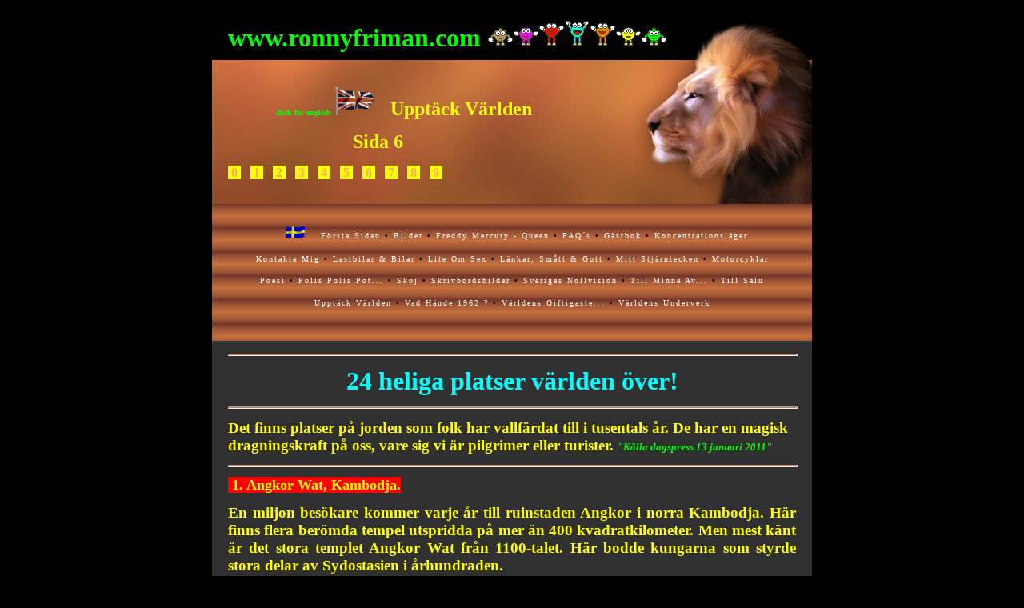

--- FILE ---
content_type: text/html
request_url: http://ronnyfriman.com/discover_the_world6-sv.htm
body_size: 12470
content:
<!DOCTYPE html PUBLIC "-//W3C//DTD XHTML 1.1//EN" 
"http://www.w3.org/TR/xhtml11/DTD/xhtml11.dtd">
<html>

<head>
<title>Upptäck Världen Sida 5  Svenska Spökstäder, Kärnkraft, Tjernobyl, Fukushima</title>
<meta name="description" content="add your site description here" />
<meta name="keywords" content="add your search engine keywords here separated by commas" />
<meta name="designer" content="My Arts Desire/Round the Bend Wizards" />
<meta http-equiv="Content-Language" content="en-us" />
<meta http-equiv="Content-Type" content="text/html; charset=iso-8859-1" />
<meta http-equiv="imagetoolbar" content="false" />
<link rel="stylesheet" type="text/css" href="style.css" />
</head>

<body>

<div class="wrapper">
<table width="559">
<tbody>
<tr>
<td colspan="2" class="header">
<!--webbot bot="Include" U-Include="include_sitename.htm" TAG="BODY" startspan -->

<h1 align="center"><b><a href="http://www.ronnyfriman.com">
<font face="Comic Sans MS" size="6" color="#00FF00">
www.ronnyfriman.com</font></a><font face="Comic Sans MS" size="6" color="#FF0000"> 
<img border="0" src="images/icon_fun_ola.gif" width="225" height="33"></font></b></h1> 
<p align="center"></p>
<!--webbot bot="Include" i-checksum="51033" endspan --><p align="left"><font color="#FFFF00" size="5" face="Comic Sans MS"><b>
&nbsp;&nbsp;&nbsp;&nbsp;&nbsp;&nbsp;&nbsp;&nbsp;&nbsp;&nbsp;</b></font><b><font size="1" color="#00FF00" face="Comic Sans MS">click 
for english</font><font face="Comic Sans MS" color="#FFFF00">       
	<a href="discover_the_world5-sv.htm">       <img border="0" src="images/England6.gif" width="50" height="38"></a>&nbsp;&nbsp;&nbsp;&nbsp;    
  <font size="5">Upptäck Världen</font></font></b>&nbsp;   

  <p align="left"><b><font size="5" face="Comic Sans MS" color="#FFFF00">&nbsp;&nbsp;&nbsp;&nbsp;&nbsp;&nbsp;&nbsp;&nbsp;&nbsp;&nbsp;&nbsp;&nbsp;&nbsp;&nbsp;&nbsp;&nbsp;&nbsp;&nbsp;&nbsp;&nbsp;&nbsp;&nbsp;&nbsp;&nbsp;&nbsp; 
	Sida 6</font></b><p align="left"><b>
<font face="Comic Sans MS" size="3" color="#0000FF">
<span style="background-color: #FFFF00">
<a href="discover_the_world-index-sv.htm">&nbsp;0&nbsp;</a></span>&nbsp;&nbsp;&nbsp;<span style="background-color: #FFFF00"><a href="discover_the_world1-sv.htm">&nbsp;1&nbsp;</a></span>&nbsp;&nbsp;&nbsp;<span style="background-color: #FFFF00"><a href="discover_the_world2-sv.htm">   
  2&nbsp;</a></span>&nbsp;&nbsp;&nbsp;<span style="background-color: #FFFF00"><a href="discover_the_world3-sv.htm"> 
3&nbsp;</a></span>&nbsp;&nbsp;&nbsp;<span style="background-color: #FFFF00"><a href="discover_the_world4-sv.htm"> 
4&nbsp;</a></span>&nbsp;&nbsp;&nbsp;<span style="background-color: #FFFF00"><a href="discover_the_world5-sv.htm"> 
5&nbsp;</a></span>&nbsp;&nbsp;&nbsp;<span style="background-color: #FFFF00"><a href="discover_the_world6-sv.htm"> 
6&nbsp;</a></span>&nbsp;&nbsp;&nbsp;<span style="background-color: #FFFF00"><a href="discover_the_world7-sv.htm"> 
7&nbsp;</a></span>&nbsp;&nbsp;&nbsp;<span style="background-color: #FFFF00"><a href="discover_the_world8-sv.htm"> 
8&nbsp;</a></span>&nbsp;&nbsp;&nbsp;<span style="background-color: #FFFF00"><a href="discover_the_world9-sv.htm"> 
9&nbsp;</a></span></font></b></td>   
</tr>
<tr>
<td colspan="2" class="navigation">
<!--webbot bot="Include" u-include="include_mainnavigation.htm" tag="BODY" startspan -->

&nbsp;<p><b><font face="Comic Sans MS" size="1">&nbsp; </font></b>

<a href="index.html"><img border="0" src="images/svensk.gif" width="25" height="15"></a><b><font face="Comic Sans MS" size="1">&nbsp;&nbsp;&nbsp;</font><font face="Comic Sans MS" size="2"> </font><font face="Comic Sans MS" size="1"> 
<a href="index.html">Första Sidan</a> &#8226;                  
<a href="pics.htm">Bilder</a> &#8226;                  
<a href="freddy%20mercury%20-%20queen.htm">Freddy Mercury - Queen</a> &#8226; 
<a href="faqs.htm">FAQ´s</a> &#8226;                  
<a href="guestbook.htm">Gästbok</a> &#8226; <a href="death-camps%20-%20sv.htm">Koncentrationsläger</a></font></b></p>
<p><b><font face="Comic Sans MS" size="1"> 
<a href="contact.htm">Kontakta Mig</a>       
&#8226; <a href="pics_trucks_07-sv.htm">
Lastbilar &amp; Bilar</a>       
&#8226; <a href="funpage-lite_om_sex.htm">
Lite Om Sex</a>       
&#8226;                   
<a href="links.htm">Länkar, Smått &amp; Gott</a> &#8226;                  
<a href="starsigns.htm">Mitt Stjärntecken</a>       
&#8226; <a href="motorcyklar.htm">Motorcyklar</a></font></b></p>
<p><b><font face="Comic Sans MS" size="1"> 
<a href="poesi.htm">Poesi</a>       
&#8226;                   
<a href="police-sv.htm">Polis Polis Pot...</a>       
&#8226;<font color="#0000FF"> </font> <a href="funpage_swedish.htm">Skoj</a> 
&#8226; <a href="wallpapers01-sv.htm">Skrivbordsbilder</a>       
&#8226; </font></b><font face="Comic Sans MS" size="1">
<b>
<a href="visions-sv.htm">Sveriges Nollvision</a></b></font><b><font face="Comic Sans MS" size="1">       
&#8226; <a href="memorial.htm">Till Minne Av...</a>       
&#8226; <a href="forsale.htm">Till Salu</a></font></b></p>
<p><b><font face="Comic Sans MS" size="1">       
<a href="discover_the_world-index-sv.htm">Upptäck Världen</a>       
&#8226;<font color="#0000FF"> </font> <a href="year_1962.htm">Vad Hände 1962 ?</a>       
&#8226; <a href="worlds_most_poisoned-sv.htm">Världens Giftigaste...</a>       
&#8226; <a href="wonders_of_the_world-sv.htm">Världens Underverk</a></font></b></p>
<p>&nbsp;</p>

<!--webbot bot="Include" i-checksum="61939" endspan --></td>
</tr>
<tr>
<td class="mainwide" colspan="2">
<hr>
<p style="text-align: center"><b>
<font face="Comic Sans MS" size="6" color="#00FFFF">24 heliga platser världen över!</font></b></p>
<hr>
<p style="text-align: left">
<font face="Comic Sans MS" style="font-size: 14pt; font-weight: 700" color="#FFFF00">
Det finns platser på jorden som folk har vallfärdat till i tusentals år. De har 
en magisk dragningskraft på oss, vare sig vi är pilgrimer eller turister. </font><b><i><font size="2" face="Comic Sans MS" color="#00FF00"> 
&quot;Källa dagspress 13 januari 2011&quot;</font></i></b></p>
<hr>
<p><b><font color="#ffff00" size="4" face="Comic Sans MS">
<span style="background-color: rgb(255, 0, 0);">&nbsp;1. Angkor Wat, Kambodja</span></font></b><font color="#ffff00"><b><span style="font-family: Comic Sans MS;"><font size="4"><span style="background-color: rgb(255, 0, 0);">. </span></font></span></b></font></p>
<p>
<font face="Comic Sans MS" style="font-size: 14pt; font-weight: 700" color="#FFFF00">
En miljon besökare kommer varje år till ruinstaden Angkor i norra Kambodja. Här 
finns flera berömda tempel utspridda på mer än 400 kvadratkilometer. Men mest 
känt är det stora templet Angkor Wat från 1100-talet. Här bodde kungarna som 
styrde stora delar av Sydostasien i århundraden.<br>
På 1400-talet övergavs Angkor. I dag har det en nästan tusenårig historia och 
räknas som ett av världens mäktigaste underverk.<br>
Ta sig hit: Närmaste flygplats är Siem Reap. Att flyga från Sverige innefattar 
ett par byten och tar från 17 timmar. Det går också bussar från Sukhumvit Road i 
Bangkok till Siem Reap Angkor Wat. För att ta sig mellan de olika templen i 
Angkor krävs bil, tuk tuk eller liknande, för området är stort.</font></p>
<p style="text-align: center">
<a href="images/Angkor%20Wat%2001.jpg">
<img border="0" src="images/Angkor%20Wat%2001.jpg" width="331" height="224"></a>&nbsp;&nbsp;
<a href="images/Angkor%20Wat%2002.jpg">
<img border="0" src="images/Angkor%20Wat%2002.jpg" width="300" height="224"></a></p>
<hr>
<p style="text-align: left"><b>
<font color="#ffff00" size="4" face="Comic Sans MS">
<span style="background-color: rgb(255, 0, 0);">&nbsp;2. Bagan, Burma</span></font></b><font color="#ffff00"><b><span style="font-family: Comic Sans MS;"><font size="4"><span style="background-color: rgb(255, 0, 0);">. </span></font></span></b></font></p>
<p>
<font face="Comic Sans MS" style="font-size: 14pt; font-weight: 700" color="#FFFF00">
En urgammal stad i centrala Burma och huvudstad i en rad äldre kungariken i 
regionen. Över 2 000 tempel och pagoder i huvudsak från perioden mellan år 1000 
och 1200-talet. Stan växte sig stor redan på 800-talet, men det var på 
1100-talet som den utvecklades till ett ledande centrum för buddistiska studier 
med tillresta munkar och studenter från såväl Indien som Thailand och Sri Lanka. 
Det går utmärkt att hyra cykel och undersöka de många byggnaderna från 
cykelsadeln. Att Bagan inte finns med på Unescos världsarvslista antas bland 
annat bero på den styrande militärjuntans ovetenskapliga reparationer av staden 
som också kompletterats med en golfbana.<br>
Ta sig hit: Det finns inga direktflyg från Europa till Burma. Flyg från Bangkok 
till Rangoon (Burmas största stad) och vidare med inrikesflyg till Bagan (förslagsvis 
med Air Mandalay).</font></p>
<p style="text-align: center">
<a href="images/Bagan%20Myanmar%2001.jpg">
<img border="0" src="images/Bagan%20Myanmar%2001.jpg" width="300" height="225"></a>&nbsp;&nbsp;
<a href="images/Bagan%20Myanmar%2002.jpg">
<img border="0" src="images/Bagan%20Myanmar%2002.jpg" width="339" height="225"></a></p>
<hr>
<p style="text-align: left"><b>
<font color="#ffff00" size="4" face="Comic Sans MS">
<span style="background-color: rgb(255, 0, 0);">&nbsp;3. Wat Phra Kaeo, Thailand</span></font></b><font color="#ffff00"><b><span style="font-family: Comic Sans MS;"><font size="4"><span style="background-color: rgb(255, 0, 0);">. </span></font></span></b></font></p>
<p><b>
<font face="Comic Sans MS" color="#FFFF00" style="font-size: 14pt">Thailands 
heligaste buddisttempel liggeri Bangkoks historiska kvarter nära Grand Palace. 
Anläggningen består av ett helt komplex av byggnader men hjärtat är den centrala 
del som rymmer den berömda så kallade &quot;Smaragdbuddan&quot;.<br>
Statyn är 66 centimeter hög och skulpturerad ur en enda stor jadesten (ej 
smaragd alltså, trots namnet). <br>
Enligt legenden härstammar den från Jesu tid. Statyn sägs ha indiskt ursprung 
och fördes till Bangkok 1782. Den får endast beröras av Thailands kung (som tre 
gånger om året utför religiösa ritualer i templet). <br>
&quot;Smaragdbuddan&quot; anses bringa lycka och framgång åt landet.<br>
Ta sig hit: Flyg till Bangkok.</font></b></p>
<p style="text-align: center"><a href="images/wat-phra-kaeo%2001.jpg">
<img border="0" src="images/wat-phra-kaeo%2001.jpg" width="300" height="225"></a>&nbsp;&nbsp;
<a href="images/wat-phra-kaeo%2002.jpg">
<img border="0" src="images/wat-phra-kaeo%2002.jpg" width="300" height="225"></a></p>
<hr>
<p style="text-align: left"><b>
<font color="#ffff00" size="4" face="Comic Sans MS">
<span style="background-color: rgb(255, 0, 0);">&nbsp;4. Oljeberget, Jerusalem, 
Israel</span></font></b><font color="#ffff00"><b><span style="font-family: Comic Sans MS;"><font size="4"><span style="background-color: rgb(255, 0, 0);">. </span></font></span></b></font></p>
<p><b><font face="Comic Sans MS" color="#FFFF00" size="4">I östra Jerusalem, 
precis utanför den gamla stadskärnan, ligger Oljeberget/Olivberget Vid bergets 
fot finns Getsemane örtagård med olivlundar, vilken berget har fått sitt namn 
ifrån. Oljeberget är omnämnt i bibeln vid flera tillfällen. Jesus ska ha tagits 
till fånga inför sin korsfästning här. Dessutom finns Jungfru Marias grav här 
och Oljeberget är också platsen där Judas ska ha kysst Jesus, och på så sätt 
pekat ut Jesus för knektarna som skulle gripa honom.<br>
På västra sidan finns en stir judisk begravningsplats. I dag är kanske det mest 
spännande med Oljeberget den fantastiska utsikten över hela Jerusalem.<br>
Ta sig hit: Ben Gurion International Airport mellan Tel Aviv och Jerusalem är 
närmaste flygplats. Från Stockholm tar det från 6 timmar med byte.</font></b></p>
<p style="text-align: center"><a href="images/oljeberget%2001.jpg">
<img border="0" src="images/oljeberget%2001.jpg" width="300" height="225"></a>&nbsp;&nbsp;
<a href="images/oljeberget%2002.jpg">
<img border="0" src="images/oljeberget%2002.jpg" width="337" height="225"></a></p>
<hr>
<p style="text-align: left"><b>
<font color="#ffff00" size="4" face="Comic Sans MS">
<span style="background-color: rgb(255, 0, 0);">&nbsp;5. Isfahan, Iran</span></font></b><font color="#ffff00"><b><span style="font-family: Comic Sans MS;"><font size="4"><span style="background-color: rgb(255, 0, 0);">. </span></font></span></b></font></p>
<p><b>
<font face="Comic Sans MS" size="4" color="#FFFF00">Isfahan är halva världen. Så 
lyder ett gammalt talesätt. Kanske för att det påstås att staden kan mäta sig 
med allt som finns i resten av världen, för här finns mängder av kulturskatter 
och staden har en sagolik skönhet. <br>
Isfahan ligger vackert i mellersta Iran med Zagrosbergen i väster och öknen i 
öster. Staden är en betydande industristad i dag, men för många är Isfahan den 
främsta turistattraktionen i Iran. Staden anses vara ett arkitektoniskt 
mästerverk med sina gamla broar, palats och parker.<br>
Hela Emamtorget omges av affärer för guld, konfekt och textilier - och så ett 
och annat tehus. Här finns två moskéer, till exempel Emam-moskén som staden är 
känd för. Emam-moskén anses vara en av de vackraste i världen.<br>
Ta sig hit: Smidigast är att flyga till Teheran. Dit tar det omkring 10 timmar 
från Stockholm.</font></b></p>
<p style="text-align: center">
<a href="images/Imam%20Mosque%20in%20Isfahan%20-%20Iran%2001.jpg">
<img border="0" src="images/Imam%20Mosque%20in%20Isfahan%20-%20Iran%2001.jpg" width="300" height="192"></a>&nbsp;&nbsp;
<a href="images/Imam%20Mosque%20in%20Isfahan%20-%20Iran%2002.jpg">
<img border="0" src="images/Imam%20Mosque%20in%20Isfahan%20-%20Iran%2002.jpg" width="256" height="192"></a></p>
<hr>
<p style="text-align: left"><b>
<font color="#ffff00" size="4" face="Comic Sans MS">
<span style="background-color: rgb(255, 0, 0);">&nbsp;6. Bodh Gaya, Indien</span></font></b><font color="#ffff00"><b><span style="font-family: Comic Sans MS;"><font size="4"><span style="background-color: rgb(255, 0, 0);">. </span></font></span></b></font></p>
<p><b>
<font face="Comic Sans MS" size="4" color="#FFFF00">Under en långvarig 
meditation i Bodh Gaya ska Buddha ha kommit till insikt. Därför har staden 
blivit ett stort vallfärdsmål för buddister. <br>
Här finns många buddistiska arkeologiska lämningar och medeltida skulpturer. 
Bland annat finns en 25 meter hög buddastaty här. Dessutom finns ett buddistiskt 
tempel (Mahaboditemplet) och flera mindre tempel och kloster i olika stilar.<br>
Bodh Gaya är en småstad i den indiska delstaten Bihar och det viktigaste 
buddistiska pilgrimscentrumet i världen.Det absolut viktigaste välfärdsmålet i 
staden är det fikonträd som sägs härstamma från just det träd där Buddha satt 
när han kom till insikt.<br>
Ta sig hit: Närmaste flygplatsen är Gaya Airport, men det går också att flyga 
till Patna. Flygresan tar drygt 20 timmar från Stockholm.</font></b></p>
<p style="text-align: center"><a href="images/Bodh%20Gaya%20tai%20temple01.jpg">
<img border="0" src="images/Bodh%20Gaya%20tai%20temple01.jpg" width="300" height="200"></a>&nbsp;&nbsp;
<a href="images/Bodh%20Gaya%20tai%20temple02.jpg">
<img border="0" src="images/Bodh%20Gaya%20tai%20temple02.jpg" width="266" height="200"></a></p>
<hr>
<p style="text-align: left"><b>
<font color="#ffff00" size="4" face="Comic Sans MS">
<span style="background-color: rgb(255, 0, 0);">&nbsp;7. Lourdes, Frankrike</span></font></b><font color="#ffff00"><b><span style="font-family: Comic Sans MS;"><font size="4"><span style="background-color: rgb(255, 0, 0);">. </span></font></span></b></font></p>
<p><b>
<font face="Comic Sans MS" size="4" color="#FFFF00">Den 14-åriga bondflickan 
Bernadette Soubirous påstod sig i mitten av 1800-talet ha sett flera 
uppenbarelser av Jungfru Maria i Massabielle-grottan nära staden. I samband med 
det ska det också ha sprungit fram en källa med helande vatten i grottan. Hit, 
till Lourdes i södra Frankrike, vallfärdar människor från hela världen för att 
dricka, bada och tvätta sig i det heliga vattnet, som sägs kunna bota sjukdomar.
<br>
Lourdes är en liten stad med knappt 16 000 invånare. Men hotellen är många - här 
finns ungefär 250 stycken att välja mellan. För med fler än sex miljoner 
pilgrimer varje år är staden Europas mest besökta vallfärdsort.<br>
Ta sig hit: Flyga kan man göra till Lourdes, med byte i Paris. Resan tar ungefär 
10 timmar från Stockholm. Det går också att flyga till Paris och ta tåget till 
Lourdes.</font></b></p>
<p style="text-align: center"><a href="images/lourdes%20france%2001.jpg">
<img border="0" src="images/lourdes%20france%2001.jpg" width="300" height="225"></a>&nbsp;&nbsp;
<a href="images/lourdes%20france%2002.jpg">
<img border="0" src="images/lourdes%20france%2002.jpg" width="300" height="225"></a></p>
<hr>
<p style="text-align: left"><b>
<font color="#ffff00" size="4" face="Comic Sans MS">
<span style="background-color: rgb(255, 0, 0);">&nbsp;8. Peterskyrkan, 
Vatikanstaten</span></font></b><font color="#ffff00"><b><span style="font-family: Comic Sans MS;"><font size="4"><span style="background-color: rgb(255, 0, 0);">. </span></font></span></b></font></p>
<p><b>
<font face="Comic Sans MS" size="4" color="#FFFF00">Om Peterskyrkan är världens 
största eller inte råder det delade meningar om. Hursomhelst är kyrkan enorm. 
Ytan är över 15 000 kvadratmeter och det är ungefär 130 meter upp till taket. 60 
000 besökare kan sitta i kyrkan samtidigt. Peterskyrkan är av de mest besökta 
platserna i världen. Här finns massor att titta på. Aposteln Petrus ligger 
begravd här och det är efter honom som kyrkan har fått sitt namn. I kyrkan ska 
en del av Kristi kors finnas bevarat. <br>
Om man går till höger direkt när man kommer in i Peterskyrkan hittar man 
Michelangelos ståtliga Pieta. Man kan också åka upp i pelarhallen. Orkar man kan 
man fortsätta att gå upp till den stora kupolen skapad av Michelangelo. Den 
ligger ungefär 300 trappsteg upp. Om påven är i Vatikanstaten välsignar han 
massorna vid Petersplatsen framför kyrkan varje söndag eftermiddag.<br>
Ta sig hit: Till Rom går det bra att flyga från de flesta av de större 
flygplatserna i Sverige. För att ta sig till Peterskyrkan kan man antingen gå 
eller ta tunnelbanans linje A (röd) mot Battistini och stiga av på Ottaviano-S. 
Gå sedan söderut mot Petersplatsen.</font></b></p>
<p style="text-align: center"><a href="images/Peterskyrkan%2001.jpg">
<img border="0" src="images/Peterskyrkan%2001.jpg" width="300" height="199"></a>&nbsp;&nbsp;
<a href="images/Peterskyrkan%2002.jpg">
<img border="0" src="images/Peterskyrkan%2002.jpg" width="265" height="199"></a></p>
<hr>
<p style="text-align: left"><b>
<font color="#ffff00" size="4" face="Comic Sans MS">
<span style="background-color: rgb(255, 0, 0);">&nbsp;9. Lhasa, Tibet</span></font></b><font color="#ffff00"><b><span style="font-family: Comic Sans MS;"><font size="4"><span style="background-color: rgb(255, 0, 0);">. </span></font></span></b></font></p>
<p><b>
<font face="Comic Sans MS" size="4" color="#FFFF00">&quot;Gudarnas plats&quot; - det är 
vad Lhasa betyder, den största staden i Tibet. Det är också en av de högst 
belägna städerna i världen, med sina 3 650 meter över havet. De största 
sevärdheterna här är Potalapalatset, Norbulingka och Jokhangtemplet. Det 
sistnämnda är tibetanernas heligaste plats. Här kan man bland annat se en 
buddastaty i rent guld. Den hämtades till Tibet av prinsessan Wencheng under 
Tangdynastin. Till skillnad från Potalapalatset är Jokhangtemplet intimt och 
ganska litet.<br>
Potalapalatset ligger högt uppe på en klippavsats och är 170 meter högt. 13 
våningar och 1 000 rum rymmer palatset. Härifrån har man en fantastisk vy över 
hela staden. Palatset består av två delar: det Vita palatset, där Dalai Lamas 
och munkarnas bostäder finns, och det Röda palatset, som är avsett för religiösa 
ceremonier.<br>
Tre kilometer väster om Potalapalatset ligger Norbulingka, som är Dalai Lamas 
sommarresidens. I Norbulingkas park finns flera tempel och palats.<br>
Ta sig hit: Lhasa Airport är närmaste flygplats. Omkring ett dygn får man räkna 
med för att ta sig dit från Stockholm.</font></b></p>
<p style="text-align: center"><a href="images/Potalapalace%20Lhasa%2001.jpg">
<img border="0" src="images/Potalapalace%20Lhasa%2001.jpg" width="300" height="225"></a>&nbsp;&nbsp;
<a href="images/Tibet%20Norbulingka%2002.jpg">
<img border="0" src="images/Tibet%20Norbulingka%2002.jpg" width="338" height="225"></a></p><hr>
<p style="text-align: left"><b>
<font color="#ffff00" size="4" face="Comic Sans MS">
<span style="background-color: rgb(255, 0, 0);">&nbsp;10. Amritsar, Indien</span></font></b><font color="#ffff00"><b><span style="font-family: Comic Sans MS;"><font size="4"><span style="background-color: rgb(255, 0, 0);">. </span></font></span></b></font></p>
<p><b>
<font face="Comic Sans MS" size="4" color="#FFFF00">Amritsar har blivit centrum 
för den sikhiska religionen. Här finns flera historiska och religiösa platser 
och staden är en viktig plats för sikherna. Staden är nog mest känd för det 
Gyllene templet, Harmander Sahib. Templet, som är oerhört viktig för sikherna, 
utgör en ö i den konstgjorda sjön som kallas Odödlighetens sjö. I templet finns 
ungefär 200 kilo bladguld och sikhernas heliga skrift, Adi Granth. Gyllene 
templet är öppet för alla.<br>
Ta sig hit: Närmaste flygplats är Raja Sansi i Amritsar. Bland andra Air India 
flyger till Amritsar från Heathrow i London.</font></b></p>
<p style="text-align: center">
<a href="images/Harmindir%20Sahib%20Amritsar%20Punjab%20India%2001.jpg">
<img border="0" src="images/Harmindir%20Sahib%20Amritsar%20Punjab%20India%2001.jpg" width="300" height="225"></a>&nbsp;&nbsp;
<a href="images/Harmindir%20Sahib%20Amritsar%20Punjab%20India%2002.jpg">
<img border="0" src="images/Harmindir%20Sahib%20Amritsar%20Punjab%20India%2002.jpg" width="300" height="225"></a></p>
<hr>
<p style="text-align: left"><b>
<font color="#ffff00" size="4" face="Comic Sans MS">
<span style="background-color: rgb(255, 0, 0);">&nbsp;11. Machu Picchu, Peru</span></font></b><font color="#ffff00"><b><span style="font-family: Comic Sans MS;"><font size="4"><span style="background-color: rgb(255, 0, 0);">. </span></font></span></b></font></p>
<p><b>
<font face="Comic Sans MS" size="4" color="#FFFF00">Högt uppe i Anderna i Peru 
ligger ruinstaden Machu Picchu. Här finns ett par hundra stenbyggnader som är 
samlade på små torg i berget 500 meter ovanför Urubambafloden och 2 400 meter 
över havet.<br>
Staden byggdes av inkafolket och var bebodd mellan 1400- och 1500-talets mitt, 
fram till spanjorerna erövrade Peru. De hade dock ingen aning om Machu Picchus 
existens och lämnade därför staden orörd. I början av 1900-talet återupptäcktes 
staden.<br>
Många som tar sig upp till Machu Picchu beskriver upplevelsen som magisk. Tack 
vare stadens otillgänglighet och vegetation har den bevarats ganska intakt. 
Trots att resan till staden är krävande söker sig 400 000 turister hit varje år. 
Machu Picchu finns på Unescos världsarvslista och är invald som ett av världens 
sju nya underverk.<br>
Ta sig hit: Järnvägen mellan Cusco och Machu Picchu är ungefär 80 kilometer, men 
resan är lång i tid. Spåret går i snäva kurvor och upp och ner under 3-4 timmar. 
Vill man inte åka med tåget hela vägen går det att ansluta till det i 
Ollantaytambo med buss från Cusco. Bussar till Machu Picchu går också från orten 
Aguas Calientes.</font></b></p>
<p style="text-align: center"><a href="images/Machu%20Picchu%20011.jpg">
<img border="0" src="images/Machu%20Picchu%20011.jpg" width="300" height="225"></a>&nbsp;&nbsp;
<a href="images/Machu%20Picchu%20012.jpg">
<img border="0" src="images/Machu%20Picchu%20012.jpg" width="341" height="225"></a></p>
<hr>
<p style="text-align: left"><b>
<font color="#ffff00" size="4" face="Comic Sans MS">
<span style="background-color: rgb(255, 0, 0);">&nbsp;12. Sinaiberget, Egypten</span></font></b><font color="#ffff00"><b><span style="font-family: Comic Sans MS;"><font size="4"><span style="background-color: rgb(255, 0, 0);">. </span></font></span></b></font></p>
<p><b>
<font face="Comic Sans MS" size="4" color="#FFFF00">Det 2 285 meter höga berg i 
öknen på Sinaihalvön där Moses enligt Bibeln tog emot tio Guds bud. Vid foten av 
samma berg hade Gud tidigare uppenbarat sig för Moses i en brinnande buske och 
befallit honom att leda Israels folk ut från fångenskapen i Egypten. <br>
I dag rymmer bergstoppen en liten moské samt ett kristet kapell. Drygt 500 meter 
nedanför ligger ett kloster, Katarinaklostret, med anor från år 330. Berget 
förekommer även i islams heliga skrift, Koranen.<br>
Ta sig hit: Flyg till Sharm el-Sheikh eller Kairo.</font></b></p>
<p style="text-align: center"><a href="images/Sinaiberget%2001.jpg">
<img border="0" src="images/Sinaiberget%2001.jpg" width="300" height="200"></a>&nbsp;&nbsp;
<a href="images/Sinaiberget%2002.jpg">
<img border="0" src="images/Sinaiberget%2002.jpg" width="300" height="200"></a></p>
<hr>
<p style="text-align: left"><b>
<font color="#ffff00" size="4" face="Comic Sans MS">
<span style="background-color: rgb(255, 0, 0);">&nbsp;13. Teotihuacán, Mexiko</span></font></b><font color="#ffff00"><b><span style="font-family: Comic Sans MS;"><font size="4"><span style="background-color: rgb(255, 0, 0);">. </span></font></span></b></font></p>
<p><b>
<font face="Comic Sans MS" size="4" color="#FFFF00">&quot;Gudarnas stad&quot; eller &quot;Platsen 
där män blev gudar&quot; är en stor arkeologisk fyndplats knappt fem mil nordost om 
Mexico City. Staden tros ha varit Amerikas allra största före Columbus ankomst 
och uppskattas ha haft nära 200 000 invånare under storhetstiden år 300 till 600 
efter Kristus. <br>
I dag är området en betydande turistmagnet med &quot;Månpyramiden&quot; och &quot;Solpyramiden&quot; 
(världens tredje största bevarade pyramid) samt Quetzalcóatl-templet och 
huvudgatan &quot;Dödens aveny&quot;. Staden härstammar från mayaperioden runt år 600 före 
Kristus.<br>
Ta sig hit: Flyg till Mexico City.</font></b></p>
<p style="text-align: center"><a href="images/Teotihuacan%2001.jpg">
<img border="0" src="images/Teotihuacan%2001.jpg" width="300" height="225"></a>&nbsp;&nbsp;
<a href="images/Teotihuacan%2002.jpg">
<img border="0" src="images/Teotihuacan%2002.jpg" width="300" height="225"></a></p>
<hr>
<p style="text-align: left"><b>
<font color="#ffff00" size="4" face="Comic Sans MS">
<span style="background-color: rgb(255, 0, 0);">&nbsp;14. Klippmoskén, 
Jerusalem, Israel</span></font></b><font color="#ffff00"><b><span style="font-family: Comic Sans MS;"><font size="4"><span style="background-color: rgb(255, 0, 0);">. </span></font></span></b></font></p>
<p><b>
<font face="Comic Sans MS" size="4" color="#FFFF00">Världens äldsta existerande 
muslimska byggnad, det är Klippmoskén. Den ligger på Tempelberget i den 
muslimska stadsdelen i nordöstra Jerusalem.<br>
Den är rest över den klippa som var platsen för Muhammeds himmelsfärd och där 
han bestämde vilka de fem dagliga muslimska bönerna skulle vara, enligt islam.<br>
Under Ramadan samlas tusentals muslimer till bön vid Klippmoskén.<br>
Ta sig hit: Ben Gurion International Airport mellan Tel Aviv och Jerusalem är 
närmaste flygplats. Från Stockholm tar det från 6 timmar med byte.</font></b></p>
<p style="text-align: center"><a href="images/Klippmosken%2001.jpg">
<img border="0" src="images/Klippmosken%2001.jpg" width="300" height="199"></a>&nbsp;&nbsp;
<a href="images/Klippmosken%2002.jpg">
<img border="0" src="images/Klippmosken%2002.jpg" width="298" height="199"></a></p>
<hr>
<p style="text-align: left"><b>
<font color="#ffff00" size="4" face="Comic Sans MS">
<span style="background-color: rgb(255, 0, 0);">&nbsp;15. Stonehenge, England</span></font></b><font color="#ffff00"><b><span style="font-family: Comic Sans MS;"><font size="4"><span style="background-color: rgb(255, 0, 0);">. </span></font></span></b></font></p>
<p><b>
<font face="Comic Sans MS" size="4" color="#FFFF00">Att se soluppgången vid 
Stonehenge är populärt och ska vara något alldeles enastående. Detta är ett av 
västvärldens mest kända byggnadsverk.<br>
Stonehenge är en stensättning med en lång historia. Troligen byggdes 
stensättningen på bronsåldern, men har byggts till flera gånger under ett par 
tusen år.<br>
Spekulationerna kring varför Stonehenge byggdes är många, och handlar om allt 
från att det skulle handlat om människooffring till astronomi.<br>
Då Stonhenge stod fullt utbyggt ska här ha stått 30 stenar, drygt sex meter höga 
och två meter breda vilka bildade en cirkel. Där innanför stod tio parställda 
stenar i form av en hästsko med öppning mot nordost.<br>
Ta sig hit: Flyg till London, därefter tåg från Waterloo Station till Salisbury. 
Eller buss från Heathrow Airport eller Victoria Coach Station till Amesbury. 
Lokalbuss eller taxi tar dig vidare.</font></b></p>
<p style="text-align: center"><a href="images/Stonehenge%2001.jpg">
<img border="0" src="images/Stonehenge%2001.jpg" width="300" height="225"></a>&nbsp;&nbsp;
<a href="images/Stonehenge%2002.jpg">
<img border="0" src="images/Stonehenge%2002.jpg" width="300" height="225"></a></p>
<hr>
<p style="text-align: left"><b>
<font color="#ffff00" size="4" face="Comic Sans MS">
<span style="background-color: rgb(255, 0, 0);">&nbsp;16. Olympia, Grekland</span></font></b><font color="#ffff00"><b><span style="font-family: Comic Sans MS;"><font size="4"><span style="background-color: rgb(255, 0, 0);">. </span></font></span></b></font></p>
<p><b>
<font face="Comic Sans MS" size="4" color="#FFFF00">Antikens mest betydelsefulla 
stad blev grekernas gemensamma religiösa samlingsort. Olympia var en festplats 
och dessutom platsen där man firade de olympiska spelen.<br>
Olympia ligger på västra sidan av den grekiska halvön Peloponnesos.<br>
Olympia låg under många århundraden begravet och bortglömt. På 1700-talet 
började arkeologerna intressera sig för platsen och att gräva fram det forna 
Olympia.<br>
Ta sig hit: Flyg till Aten, därifrån vidare till Olympia.</font></b></p>
<p style="text-align: center"><a href="images/Olympia%2001.jpg">
<img border="0" src="images/Olympia%2001.jpg" width="300" height="225"></a>&nbsp;&nbsp;
<a href="images/Olympia%2002.jpg">
<img border="0" src="images/Olympia%2002.jpg" width="300" height="225"></a></p>
<hr>
<p style="text-align: left"><b>
<font color="#ffff00" size="4" face="Comic Sans MS">
<span style="background-color: rgb(255, 0, 0);">&nbsp;17. Lapporten, Sverige</span></font></b><font color="#ffff00"><b><span style="font-family: Comic Sans MS;"><font size="4"><span style="background-color: rgb(255, 0, 0);">. </span></font></span></b></font></p>
<p><b>
<font face="Comic Sans MS" size="4" color="#FFFF00">Ett av Sveriges mest 
avbildade fjällmotiv - det är Lapporten i Abisko. Lapporten består av en två 
kilometer lång dal mellan två fjäll med branta väggar. Dalen ser ut som ett U 
och det är den öppningen mellan fjällen som kallas Lapporten. Det är områdets 
mest karaktäriska drag. I dalen finns sjön Gåsdalen som mynnar ut i Torne träsk. 
Vid Lapporten finns inga vandringsleder utmärkta, men terrängen är lätt att gå 
i.<br>
Ta sig hit: Den speciella synen av U:et går att se tydligt både från järnvägen 
och E10 mellan Kiruna och Narvik. Vill man ta sig till Kiruna utan bil är tåg 
eller flyg smidigast.</font></b></p>
<p style="text-align: center"><a href="images/Lapporten%2001.jpg">
<img border="0" src="images/Lapporten%2001.jpg" width="300" height="225"></a>&nbsp;&nbsp;
<a href="images/Lapporten%2002.jpg">
<img border="0" src="images/Lapporten%2002.jpg" width="338" height="225"></a></p>
<hr>
<p style="text-align: left"><b>
<font color="#ffff00" size="4" face="Comic Sans MS">
<span style="background-color: rgb(255, 0, 0);">&nbsp;18. Golgata, Israel</span></font></b><font color="#ffff00"><b><span style="font-family: Comic Sans MS;"><font size="4"><span style="background-color: rgb(255, 0, 0);">. </span></font></span></b></font></p>
<p><b>
<font face="Comic Sans MS" size="4" color="#FFFF00">Här korsfästes Jesus. 
Golgata är namnet på den kulle dit Jesus själv bar sitt kors. Men var exakt han 
avrättades finns det olika teorier om. Enligt Bibeln låg Golgata alldeles 
utanför staden, men var Jerusalems stadsmur gick på Jesu tid vet man inte. Två 
ställen utpekas som platsen för Jesu korsfästelse. Den ena finns i 
Uppståndelsekyrkan i Gamla staden och den andra ligger utanför stadsmuren och 
Damaskusporten mellan två busstationer.<br>
Ta sig hit: Ben Gurion International Airport mellan Tel Aviv och Jerusalem är 
närmaste flygplats. Från Stockholm tar det från 6 timmar med byte.</font></b></p>
<p style="text-align: center"><a href="images/Golgata%2001.jpg">
<img border="0" src="images/Golgata%2001.jpg" width="300" height="225"></a>&nbsp;&nbsp;
<a href="images/Golgata%2002.jpg">
<img border="0" src="images/Golgata%2002.jpg" width="300" height="225"></a></p>
<hr>
<p style="text-align: left"><b>
<font color="#ffff00" size="4" face="Comic Sans MS">
<span style="background-color: rgb(255, 0, 0);">&nbsp;19. Mecka, Saudiarabien</span></font></b><font color="#ffff00"><b><span style="font-family: Comic Sans MS;"><font size="4"><span style="background-color: rgb(255, 0, 0);">. </span></font></span></b></font></p>
<p><b>
<font face="Comic Sans MS" size="4" color="#FFFF00">Templet Kaba finns i Mecka 
och är den heligaste platsen i den islamska världen. Templet står på den öppna 
gården i moskén Masjid-ul-Haram, vilken är världens största moské.<br>
Sedan profeten Muhammed erövrade Mecka år 630 har staden varit den islamiska 
världens centrum. Mecka är en enorm vallfartsort för muslimska pilgrimer. <br>
Under pilgrimsmånaden, Hajj, samlas här varje år omkring två miljoner muslimer, 
och det är mot Mecka alla muslimer vänder sig när de ber, var de än befinner sig 
i världen.<br>
Ta sig hit: Flyg till Jeddah (omkring 10 timmar från Stockholm) och därifrån 
vidare till Mecka.</font></b></p>
<p style="text-align: center"><a href="images/Kaba%2001.jpg">
<img border="0" src="images/Kaba%2001.jpg" width="375" height="225"></a>&nbsp;&nbsp;
<a href="images/Kaba%2002.jpg">
<img border="0" src="images/Kaba%2002.jpg" width="300" height="225"></a></p>
<hr>
<p style="text-align: left"><b>
<font color="#ffff00" size="4" face="Comic Sans MS">
<span style="background-color: rgb(255, 0, 0);">&nbsp;20. Kailash, Tibet</span></font></b><font color="#ffff00"><b><span style="font-family: Comic Sans MS;"><font size="4"><span style="background-color: rgb(255, 0, 0);">. </span></font></span></b></font></p>
<p><b>
<font face="Comic Sans MS" size="4" color="#FFFF00">Berget Kailash är unikt. Det 
är en av världens heligaste platser, samtidigt som det är en av de minst besökta.<br>
Platsen är helig för de fyra asiatiska religionerna, men ändå är det bara några 
tusen pilgrimer som kommer hit varje år. Anledningen är att det är svårt att ta 
sig till berget. Inga flygplan, tåg eller bussar går till regionen och reser man 
på egen hand är det en tuff väg.<br>
För pilgrimer som har tagit sig dit väntar en lång vandring. Man bestiger inte 
berget. Man går runt det. <br>
Tibetarneras ord för vallfärd är &quot;neykhor&quot; och betyder &quot;att gå runt en helig 
plats&quot;. Därför går buddisterna runt Kailash som en helig ritual, vilket sägs 
förlåta synder och bringa lycka. En sådan pilgrimsfärd runt berget tar normalt 
tre dagar och kallas Kailash Kora.<br>
Ta sig hit: Västerländska besökare behöver normalt en guide, fordon och ett 
tillstånd för att besöka Kailash. Sådana arrangerade turer utgår från Kathmandu 
eller Lhasa. En kort resa tar ungefär 14 dagar.<br>
Lhasa Airport är närmaste flygplats. Omkring ett dygn får man räkna med för att 
ta sig dit från Stockholm.</font></b></p>
<p style="text-align: center"><a href="images/Kailash%2001.jpg">
<img border="0" src="images/Kailash%2001.jpg" width="300" height="225"></a>&nbsp;&nbsp;
<a href="images/Kailash%2002.jpg">
<img border="0" src="images/Kailash%2002.jpg" width="343" height="225"></a></p>
<hr>
<p style="text-align: left"><b>
<font color="#ffff00" size="4" face="Comic Sans MS">
<span style="background-color: rgb(255, 0, 0);">&nbsp;21. Ayers Rock, Yulara, 
Australien</span></font></b><font color="#ffff00"><b><span style="font-family: Comic Sans MS;"><font size="4"><span style="background-color: rgb(255, 0, 0);">. </span></font></span></b></font></p>
<p><b>
<font face="Comic Sans MS" size="4" color="#FFFF00">Den 600 miljoner år gamla 
sandstensmonoliten är helig för urbefolkningen. Uluru kallar de berget, som 
fortfarande används för ceremonier.<br>
Till skillnad från turisterna, så klättrar inte aboriginerna upp på berget. De 
vill inte heller att turisterna fotograferar vissa delar av Ayers Rock. Vissa 
platser är nämligen reserverade för könsrelaterade ritualer och därmed förbjudna 
för det motsatta könet. Om man då fotograferar av platsen kan aboriginerna 
reagera starkt mot tilltaget.<br>
Ayers Rock, den kända australiska symbolen, ligger i nationalparken Uluru-Kata 
Tjuta i mitten av landet.<br>
Ta sig hit: Det finns en flygplats i Alice Springs. Åker man från Sverige får 
man byta på två ställen för att komma dit. Det går också att flyga till Sydney 
med ett byte och sedan ta sig vidare på egen hand till Alice Springs.</font></b></p>
<p style="text-align: center"><a href="images/Ayers%20Rock%2001.jpg">
<img border="0" src="images/Ayers%20Rock%2001.jpg" width="337" height="225"></a>&nbsp;&nbsp;
<a href="images/Ayers%20Rock%2002.jpg">
<img border="0" src="images/Ayers%20Rock%2002.jpg" width="337" height="225"></a></p>
<hr>
<p style="text-align: left"><b>
<font color="#ffff00" size="4" face="Comic Sans MS">
<span style="background-color: rgb(255, 0, 0);">&nbsp;22. Klagomuren, Jerusalem, 
Israel</span></font></b><font color="#ffff00"><b><span style="font-family: Comic Sans MS;"><font size="4"><span style="background-color: rgb(255, 0, 0);">. </span></font></span></b></font></p>
<p><b>
<font face="Comic Sans MS" size="4" color="#FFFF00">En del av Tempelplatsens 
sydvästra mur bildar judarnas heligaste plats, nämligen Klagomuren. Eller 
Västmuren som den också kallas.<br>
Muren är det enda som återstår av det andra templet i Jerusalem. Efter att 
tempelområdet raserats av romare under det första judisk-romerska kriget började 
judar vallfärda till det som återstod, en mur, för att sörja det förlorade 
templet.<br>
Många troende judar kommer hit för att be sin morgonbön. Det är sed att besökare 
stoppar in lappar med böner i springor mellan stenarna i muren.<br>
Sägnen säger att när vatten börjar strila genom stenarna i muren är det ett 
tecken på att Messias återkomst är nära.<br>
Ta sig hit: Ben Gurion International Airport mellan Tel Aviv och Jerusalem är 
närmaste flygplats. Från Stockholm tar det från 6 timmar med byte.</font></b></p>
<p style="text-align: center"><a href="images/Klagomuren%2001.jpg">
<img border="0" src="images/Klagomuren%2001.jpg" width="300" height="225"></a>&nbsp;&nbsp;
<a href="images/Klagomuren%2002.jpg">
<img border="0" src="images/Klagomuren%2002.jpg" width="337" height="225"></a></p>
<hr>
<p style="text-align: left"><b>
<font color="#ffff00" size="4" face="Comic Sans MS">
<span style="background-color: rgb(255, 0, 0);">&nbsp;23. Black Hills, USA</span></font></b><font color="#ffff00"><b><span style="font-family: Comic Sans MS;"><font size="4"><span style="background-color: rgb(255, 0, 0);">. </span></font></span></b></font></p>
<p><b>
<font face="Comic Sans MS" size="4" color="#FFFF00">Siouxindianernas heliga berg 
är en del av en mindre bergskedja som sträcker sig västerut i staten South 
Dakota och in i Wyoming i USA:s norra del. Berget ser mörkt/svart ut på avstånd 
då det är täckt av träd.<br>
Området har varit heligt för olika indianstammar sen urminnes tider, men kom att 
tillhöra siouxerna på 1770-talet. Efter att det 1874 upptäckts guldfyndigheter i 
området körde de vita bort indianerna två år senare och en rad 
guldgrävarsamhällen växte upp (som Deadwood). Till bergskedjan hör även berömda 
Mount Rushmore med sina skulpterade porträtt av presidenterna Washington, 
Jefferson, Lincoln och Theodore Roosevelt.<br>
1980 tilldömdes siouxerna 106 miljoner dollar i ersättning för sin stulna mark, 
men stammen har vägrat ta emot beloppet och insisterar fortfarande på att få sin 
heliga mark tillbaka.<br>
Ta sig hit: Flyg exempelvis från New York till Rapid City via Minneapolis.</font></b></p>
<p style="text-align: center"><a href="images/BlackHills%2001.jpg">
<img border="0" src="images/BlackHills%2001.jpg" width="300" height="225"></a>&nbsp;&nbsp;
<a href="images/BlackHills%2002.jpg">
<img border="0" src="images/BlackHills%2002.jpg" width="337" height="225"></a></p>
<hr>
<p style="text-align: left"><b>
<font color="#ffff00" size="4" face="Comic Sans MS">
<span style="background-color: rgb(255, 0, 0);">&nbsp;24. Varanasi, Indien</span></font></b><font color="#ffff00"><b><span style="font-family: Comic Sans MS;"><font size="4"><span style="background-color: rgb(255, 0, 0);">. </span></font></span></b></font></p>
<p><b>
<font face="Comic Sans MS" size="4" color="#FFFF00">Minst tretusen år gammal 
beräknas hinduernas heligaste stad vara en av världens äldsta ännu bebodda 
städer och den äldsta i hemlandet. <br>
Miljontals hinduer vallfärdar hit varje år för att bada i floden Ganges och 
därmed renas från synd. <br>
Många avlidna troende kremeras på bål invid floden och får sin aska strödd i det 
heliga flodvattnet. <br>
Den nordindiska staden, som i dag har cirka en miljon invånare, förekommer i en 
rad uråldriga religiösa skrifter och ses av hinduer som världens centrum och 
platsen för själva skapelsen. <br>
Buddha (Siddhartha Gautama) höll sin första predikan strax söder om staden.<br>
Ta sig hit: Flyg från Dehli.</font></b></p>
<p style="text-align: center">
<a href="images/Ganges%20Ghat%20Varanasi%2001.jpg">
<img border="0" src="images/Ganges%20Ghat%20Varanasi%2001.jpg" width="300" height="225"></a>&nbsp;&nbsp;
<a href="images/Ganges%20Ghat%20Varanasi%2002.jpg">
<img border="0" src="images/Ganges%20Ghat%20Varanasi%2002.jpg" width="300" height="225"></a></p>
<hr>
<p class="MsoNormal" style="line-height: normal; text-align: center; margin-left: 7.5pt; margin-right: 0cm; margin-top: 0cm; margin-bottom: 12.0pt">
<b>
<font face="Comic Sans MS" size="3" color="#0000FF">
<span style="background-color: #FFFF00">
<a href="discover_the_world-index-sv.htm">&nbsp;0&nbsp;</a></span>&nbsp;&nbsp;&nbsp;<span style="background-color: #FFFF00"><a href="discover_the_world1-sv.htm">&nbsp;1&nbsp;</a></span>&nbsp;&nbsp;&nbsp;<span style="background-color: #FFFF00"><a href="discover_the_world2-sv.htm">   
  2&nbsp;</a></span>&nbsp;&nbsp;&nbsp;<span style="background-color: #FFFF00"><a href="discover_the_world3-sv.htm"> 
3&nbsp;</a></span>&nbsp;&nbsp;&nbsp;<span style="background-color: #FFFF00"><a href="discover_the_world4-sv.htm"> 
4&nbsp;</a></span>&nbsp;&nbsp;&nbsp;<span style="background-color: #FFFF00"><a href="discover_the_world5-sv.htm"> 
5&nbsp;</a></span>&nbsp;&nbsp;&nbsp;<span style="background-color: #FFFF00"><a href="discover_the_world6-sv.htm"> 
6&nbsp;</a></span>&nbsp;&nbsp;&nbsp;<span style="background-color: #FFFF00"><a href="discover_the_world7-sv.htm"> 
7&nbsp;</a></span>&nbsp;&nbsp;&nbsp;<span style="background-color: #FFFF00"><a href="discover_the_world8-sv.htm"> 
8&nbsp;</a></span>&nbsp;&nbsp;&nbsp;<span style="background-color: #FFFF00"><a href="discover_the_world9-sv.htm"> 
9&nbsp;</a></span></font></b><hr>
<p class="MsoNormal" style="line-height: normal; text-align: right; margin-left: 7.5pt; margin-right: 0cm; margin-top: 0cm; margin-bottom: 12.0pt">
<a href="discover_the_world6-sv.htm">
<img border="0" src="images/dtw6-swe.jpg" width="117" height="99"></a></td>
</tr>
<tr>
<td class="footerleft">
<!--webbot bot="Include" u-include="include_copyright.htm" tag="BODY" startspan -->

<p align="left">&nbsp;&nbsp;&nbsp;&nbsp;&nbsp;&nbsp;&nbsp;&nbsp;&nbsp;&nbsp;&nbsp;&nbsp;&nbsp;&nbsp;&nbsp;&nbsp;&nbsp;&nbsp;&nbsp;&nbsp;&nbsp;&nbsp; 
&nbsp;&nbsp;&nbsp;&nbsp;&nbsp;&nbsp;</p>

<p><img src="images/clipart_animals_jungle_002.gif" width="140" height="60"></p>
<p>

<b><font color="#00FF00" face="Comic Sans MS" size="2">www.ronnyfriman.com © 
2007</font></b></p>

<!--webbot bot="Include" i-checksum="33999" endspan --></td>
<td class="footerright">
<!--webbot bot="Include" u-include="include_footer.htm" tag="BODY" startspan -->

<p>

<font face="Arial">

<b><font size="1">

<a href="index.html">Första Sidan</a>                

 &#8226; <a href="pics.htm">Bilder</a> 
&#8226;                   
</font>                  

</b></font><b><font size="1" face="Arial">                  
<a href="freddy%20mercury%20-%20queen.htm">Freddy Mercury - Queen</a><a href="funpage_svenska.htm"> 
</a>&#8226; </font></b><font face="Arial">

<b><font size="1">

<a href="faqs.htm">FAQ´s</a> &#8226; </font>                  

</b></font>

<b><font size="1" face="Arial">                  
<a href="guestbook.htm">Gästbok</a><a href="funpage_svenska.htm"> 
</a>&#8226; <a href="death-camps%20-%20sv.htm">Koncentrationsläger</a></font></b></p>

<p>

<b><font size="1" face="Arial">                  
<a href="contact.htm">Kontakta Mig</a>                  
&#8226; </font></b><font size="1" face="Arial"><b>
<a href="pics_trucks_07-sv.htm">Lastbilar &amp; Bilar</a></b></font><b><font size="1" face="Arial">                  
&#8226; <a href="funpage-lite_om_sex.htm">Lite Om Sex</a><a href="funpage_svenska.htm">       
</a>&#8226; <a href="links.htm">Länkar, Smått &amp; Gott</a> &#8226; <a href="starsigns.htm">
Mitt Stjärntecken</a> &#8226; 
<a href="motorcyklar.htm">Motorcyklar</a></font></b></p>

<p>   

<b><font size="1" face="Arial">  
<a href="poesi.htm">Poesi</a><a href="funpage_svenska.htm"> 
</a>&#8226; <a href="police-sv.htm">Polis Polis Pot...</a> &#8226;  
<a href="funpage_swedish.htm">Skoj</a></font></b><font face="Arial"><b><font size="1"><a href="wallpapers01-sv.htm"> </a></font></b>   
</font>
<b><font face="Arial" size="1">
&nbsp;&#8226; </font></b>   
<font face="Arial">   
<b><font size="1"><a href="wallpapers01-sv.htm">Skrivbordsbilder</a></font></b></font><font size="1" face="Arial"><b> </b></font>

<b><font face="Arial" size="1">&#8226;                   
<a href="visions-sv.htm">Sveriges Nollvision</a> &#8226;<a href="memorial.htm"><span style="text-decoration: none">
</span>Till Minne Av...</a></font></b></p>
<p>   

<b><font face="Arial" size="1"> 
<a href="forsale.htm">Till Salu</a></font></b><font face="Arial"><b><font size="1"><a href="wallpapers01-sv.htm"> </a></font></b>   
</font>
<b><font face="Arial" size="1">
&nbsp;&#8226; <a href="discover_the_world-index-sv.htm">Upptäck Världen</a> &#8226; 
<a href="year_1962.htm">Vad Hände 1962 ?</a>&nbsp; &#8226;&nbsp; </font></b>   
<font face="Arial" size="1">
<b><a href="worlds_most_poisoned-sv.htm">Världens 
Giftigaste..</a></b></font><b><font face="Arial" size="1">
&#8226; </font> 
</b><font face="Arial" size="1">
<b><a href="year_1962.htm">.</a><a href="wonders_of_the_world-sv.htm">Världens 
Underverk</a></b></font></p>

<!--webbot bot="Include" i-checksum="35912" endspan --></td>
</tr>
<tr>
<td><img src="images/transparent.gif" width="250" height="5" alt="footer image" /></td>
<td><img src="images/transparent.gif" width="500" height="5" alt="footer image" /></td>
</tr>
</tbody>
</table>
</div>

</body>

</html>

--- FILE ---
content_type: text/css
request_url: http://ronnyfriman.com/style.css
body_size: 1052
content:
/* SETS BASIC HTML DEFINITIONS */

html {
	height: 100%; 
	margin-bottom: 1px;
}

body {
	background-color: #000000;
	color: #ffffff;
	font-family: Arial, Verdana, sans-serif; 
	font-size: 80%;
	text-align: center; 
	margin: 5px 0;
}

table, td {
	padding: 0px; 
	margin: 0; 
	border-collapse: collapse; 
	font-size: 100%;
}

ul li {
	list-style-image: url('images/bullet.gif'); 
	font-size: 100%;
}

hr {
	background-color: #dc7c44; 
	color: #dc7c44; 
	height: 1px; 
	width: 100%;
}

img {
	border: none;
}

form {
	margin: 5px 0 0 0; 
	padding: 0; 
	font-size: 100%;
}

.forminput {
	background-color: #303030; 
	color: #fff; 
	border: 1px solid #c0c0c0; 
	padding: 2px; 
	font-size: 100%; 
	font-family: Verdana, Arial, sans-serif;
	margin: 2px 0;
}

/* SETS HEADING PROPERTIES */

h1 {
	font-family: Georgia, Times, serif; 
	color: #b86039; 
	text-align: left; 
	font-size: 22px; 
	font-weight: bold; 
}

h2 {
	font-family: "Trebuchet MS", "Comic Sans MS", Arial, sans-serif; 
	color: #ec7242; 
	text-align: left; 
	font-size: 20px; 
	font-weight: normal; 
}

h3 {
	font-family: "Trebuchet MS", "Comic Sans MS", Arial, sans-serif; 
	color: #dc7c44; 
	text-align: left; 
	font-size: 20px; 
	font-weight: normal; 
}

h4, h5, h6 {
	font-family: "Trebuchet MS", "Comic Sans MS", Arial, sans-serif; 
	font-size: 18px; 
	font-weight: normal; 
	color: #ec7242; 
}

/* SETS THE VARIOUS HYPERLINK PROPERTIES */

a:link  {
	color: #f4ab6d; 
	text-decoration: none; 
	font-weight: bold;
}

a:visited {
	color: #f4ab6d; 
	text-decoration: none; 
	font-weight: bold;
}

a:hover {
	color: #ddaf9c; 
	text-decoration: underline; 
	font-weight: bold;
}

a:active {
	color: #f4ab6d; 
	text-decoration: none; 
	font-weight: bold;
}


.navigation a:link  {
	color: #fff; 
	text-decoration: none; 
	font-weight: normal;
}

.navigation a:visited {
	color: #fff; 
	text-decoration: none; 
	font-weight: normal;
}

.navigation a:hover {
	color: #fff; 
	text-decoration: underline; 
	font-weight: normal;
}

.navigation a:active {
	color: #fff; 
	text-decoration: none; 
	font-weight: normal;
}

/* SETS THE CLASS PROPERTIES */

.wrapper {
	width: 750px; 
	background: #000;
	color: #fff; 
	text-align: left;
	margin: 0 auto;
}

.header {
	background-image: url('images/headerimage.jpg');
	color: #fff;
	text-align: left;
	vertical-align: top;
	padding-left: 20px;
	height: 250px;
}

.header H1 {
	font-family: Georgia, Times, serif; 
	color: #b86039; 
	text-align: left; 
	font-size: 26px; 
	font-weight: bold;
	margin: 20px 0 40px 0; 
}

.header H2 {
	font-family: Georgia, Times, serif; 
	color: #fff; 
	text-align: left; 
	font-size: 20px; 
	font-weight: bold;
	margin: 10px 0 10px 0; 
}

.header p {
	color: #fff;
	font-size: 125%;
	line-height: 20px;
}

.navigation {
	background-image: url('images/navigationbg.jpg');
	color: #000; 
	text-align: center;
	height: 30px;
	letter-spacing: 2px;
}

.sidebar {
	background-color: #303030;
	width: 250px; 
	padding: 10px; 
	vertical-align: top; 
	font-size: 90%; 
	text-align: left;
	border-right: 1px dotted #505050;
}

.maintext {
	background-color: #303030;
	width: 500px; 
	padding: 10px 15px; 
	vertical-align: top; 
	text-align: justify; 
}

.catalog {
	width: 50%; 
	padding: 10px; 
	text-align: left; 
	vertical-align: top; 
}

.mainwide {
	background-color: #303030;
	width: 750px; 
	padding: 10px 20px; 
	text-align: justify; 
	vertical-align: top; 
}

.footerleft {
	background-color: #000;
	text-align: center;
	font-size: 90%; 
	font-weight: normal;
	border-top: 2px solid #b86039; 
}

.footerright {
	background-color: #000;
	text-align: center;
	font-size: 90%; 
	font-weight: normal;
	border-top: 2px solid #b86039; 
	padding: 10px 0;
}

.imageleft {
	margin: 3px 10px 2px 0px; 
	float: left; 
	border: 3px double #c0c0c0;
}

.imageright {
	margin: 3px 0px 2px 10px; 
	float: right; 
	border: 3px double #c0c0c0;
}

.imagecenter {
	margin: 0px 5px; 
	border: 3px double #c0c0c0;
}